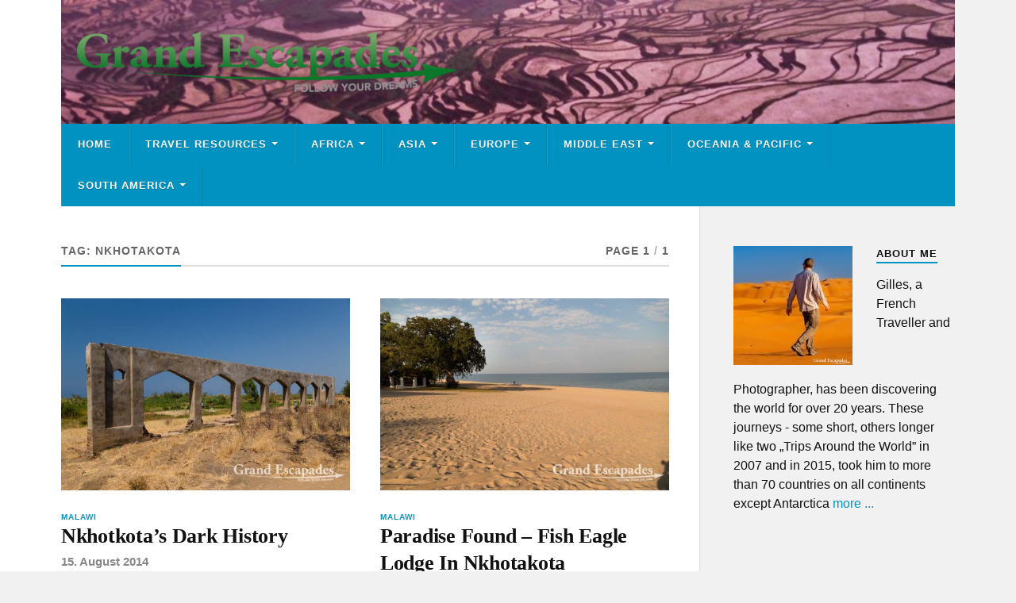

--- FILE ---
content_type: text/html; charset=UTF-8
request_url: https://grandescapades.net/tag/nkhotakota/
body_size: 9592
content:
<!DOCTYPE html>

<html class="no-js" lang="en-US">

    <head profile="http://gmpg.org/xfn/11">
        
        <meta http-equiv="Content-Type" content="text/html; charset=UTF-8" />
        <meta name="viewport" content="width=device-width, initial-scale=1.0" >
         
        <meta name='robots' content='index, follow, max-image-preview:large, max-snippet:-1, max-video-preview:-1' />
<script>document.documentElement.className = document.documentElement.className.replace("no-js","js");</script>

	<!-- This site is optimized with the Yoast SEO plugin v26.7 - https://yoast.com/wordpress/plugins/seo/ -->
	<title>Nkhotakota Archive - Grand Escapades</title>
	<link rel="canonical" href="https://grandescapades.net/tag/nkhotakota/" />
	<meta property="og:locale" content="en_US" />
	<meta property="og:type" content="article" />
	<meta property="og:title" content="Nkhotakota Archive - Grand Escapades" />
	<meta property="og:url" content="https://grandescapades.net/tag/nkhotakota/" />
	<meta property="og:site_name" content="Grand Escapades" />
	<meta name="twitter:card" content="summary_large_image" />
	<script type="application/ld+json" class="yoast-schema-graph">{"@context":"https://schema.org","@graph":[{"@type":"CollectionPage","@id":"https://grandescapades.net/tag/nkhotakota/","url":"https://grandescapades.net/tag/nkhotakota/","name":"Nkhotakota Archive - Grand Escapades","isPartOf":{"@id":"https://grandescapades.net/#website"},"primaryImageOfPage":{"@id":"https://grandescapades.net/tag/nkhotakota/#primaryimage"},"image":{"@id":"https://grandescapades.net/tag/nkhotakota/#primaryimage"},"thumbnailUrl":"https://grandescapades.net/wpcontent/uploads/2014/11/Malawi-148.jpg","breadcrumb":{"@id":"https://grandescapades.net/tag/nkhotakota/#breadcrumb"},"inLanguage":"en-US"},{"@type":"ImageObject","inLanguage":"en-US","@id":"https://grandescapades.net/tag/nkhotakota/#primaryimage","url":"https://grandescapades.net/wpcontent/uploads/2014/11/Malawi-148.jpg","contentUrl":"https://grandescapades.net/wpcontent/uploads/2014/11/Malawi-148.jpg","width":1200,"height":800},{"@type":"BreadcrumbList","@id":"https://grandescapades.net/tag/nkhotakota/#breadcrumb","itemListElement":[{"@type":"ListItem","position":1,"name":"Home","item":"https://grandescapades.net/"},{"@type":"ListItem","position":2,"name":"Nkhotakota"}]},{"@type":"WebSite","@id":"https://grandescapades.net/#website","url":"https://grandescapades.net/","name":"Grand Escapades","description":"Travel Photography &amp; Travel Experiences of Africa, South America, the Middle-East &amp; Asia","potentialAction":[{"@type":"SearchAction","target":{"@type":"EntryPoint","urlTemplate":"https://grandescapades.net/?s={search_term_string}"},"query-input":{"@type":"PropertyValueSpecification","valueRequired":true,"valueName":"search_term_string"}}],"inLanguage":"en-US"}]}</script>
	<!-- / Yoast SEO plugin. -->


<link rel="alternate" type="application/rss+xml" title="Grand Escapades &raquo; Feed" href="https://grandescapades.net/feed/" />
<link rel="alternate" type="application/rss+xml" title="Grand Escapades &raquo; Comments Feed" href="https://grandescapades.net/comments/feed/" />
<link rel="alternate" type="application/rss+xml" title="Grand Escapades &raquo; Nkhotakota Tag Feed" href="https://grandescapades.net/tag/nkhotakota/feed/" />
		<!-- This site uses the Google Analytics by MonsterInsights plugin v9.11.1 - Using Analytics tracking - https://www.monsterinsights.com/ -->
		<!-- Note: MonsterInsights is not currently configured on this site. The site owner needs to authenticate with Google Analytics in the MonsterInsights settings panel. -->
					<!-- No tracking code set -->
				<!-- / Google Analytics by MonsterInsights -->
		<style id='wp-img-auto-sizes-contain-inline-css' type='text/css'>
img:is([sizes=auto i],[sizes^="auto," i]){contain-intrinsic-size:3000px 1500px}
/*# sourceURL=wp-img-auto-sizes-contain-inline-css */
</style>
<style id='wp-emoji-styles-inline-css' type='text/css'>

	img.wp-smiley, img.emoji {
		display: inline !important;
		border: none !important;
		box-shadow: none !important;
		height: 1em !important;
		width: 1em !important;
		margin: 0 0.07em !important;
		vertical-align: -0.1em !important;
		background: none !important;
		padding: 0 !important;
	}
/*# sourceURL=wp-emoji-styles-inline-css */
</style>
<style id='wp-block-library-inline-css' type='text/css'>
:root{--wp-block-synced-color:#7a00df;--wp-block-synced-color--rgb:122,0,223;--wp-bound-block-color:var(--wp-block-synced-color);--wp-editor-canvas-background:#ddd;--wp-admin-theme-color:#007cba;--wp-admin-theme-color--rgb:0,124,186;--wp-admin-theme-color-darker-10:#006ba1;--wp-admin-theme-color-darker-10--rgb:0,107,160.5;--wp-admin-theme-color-darker-20:#005a87;--wp-admin-theme-color-darker-20--rgb:0,90,135;--wp-admin-border-width-focus:2px}@media (min-resolution:192dpi){:root{--wp-admin-border-width-focus:1.5px}}.wp-element-button{cursor:pointer}:root .has-very-light-gray-background-color{background-color:#eee}:root .has-very-dark-gray-background-color{background-color:#313131}:root .has-very-light-gray-color{color:#eee}:root .has-very-dark-gray-color{color:#313131}:root .has-vivid-green-cyan-to-vivid-cyan-blue-gradient-background{background:linear-gradient(135deg,#00d084,#0693e3)}:root .has-purple-crush-gradient-background{background:linear-gradient(135deg,#34e2e4,#4721fb 50%,#ab1dfe)}:root .has-hazy-dawn-gradient-background{background:linear-gradient(135deg,#faaca8,#dad0ec)}:root .has-subdued-olive-gradient-background{background:linear-gradient(135deg,#fafae1,#67a671)}:root .has-atomic-cream-gradient-background{background:linear-gradient(135deg,#fdd79a,#004a59)}:root .has-nightshade-gradient-background{background:linear-gradient(135deg,#330968,#31cdcf)}:root .has-midnight-gradient-background{background:linear-gradient(135deg,#020381,#2874fc)}:root{--wp--preset--font-size--normal:16px;--wp--preset--font-size--huge:42px}.has-regular-font-size{font-size:1em}.has-larger-font-size{font-size:2.625em}.has-normal-font-size{font-size:var(--wp--preset--font-size--normal)}.has-huge-font-size{font-size:var(--wp--preset--font-size--huge)}.has-text-align-center{text-align:center}.has-text-align-left{text-align:left}.has-text-align-right{text-align:right}.has-fit-text{white-space:nowrap!important}#end-resizable-editor-section{display:none}.aligncenter{clear:both}.items-justified-left{justify-content:flex-start}.items-justified-center{justify-content:center}.items-justified-right{justify-content:flex-end}.items-justified-space-between{justify-content:space-between}.screen-reader-text{border:0;clip-path:inset(50%);height:1px;margin:-1px;overflow:hidden;padding:0;position:absolute;width:1px;word-wrap:normal!important}.screen-reader-text:focus{background-color:#ddd;clip-path:none;color:#444;display:block;font-size:1em;height:auto;left:5px;line-height:normal;padding:15px 23px 14px;text-decoration:none;top:5px;width:auto;z-index:100000}html :where(.has-border-color){border-style:solid}html :where([style*=border-top-color]){border-top-style:solid}html :where([style*=border-right-color]){border-right-style:solid}html :where([style*=border-bottom-color]){border-bottom-style:solid}html :where([style*=border-left-color]){border-left-style:solid}html :where([style*=border-width]){border-style:solid}html :where([style*=border-top-width]){border-top-style:solid}html :where([style*=border-right-width]){border-right-style:solid}html :where([style*=border-bottom-width]){border-bottom-style:solid}html :where([style*=border-left-width]){border-left-style:solid}html :where(img[class*=wp-image-]){height:auto;max-width:100%}:where(figure){margin:0 0 1em}html :where(.is-position-sticky){--wp-admin--admin-bar--position-offset:var(--wp-admin--admin-bar--height,0px)}@media screen and (max-width:600px){html :where(.is-position-sticky){--wp-admin--admin-bar--position-offset:0px}}

/*# sourceURL=wp-block-library-inline-css */
</style><style id='global-styles-inline-css' type='text/css'>
:root{--wp--preset--aspect-ratio--square: 1;--wp--preset--aspect-ratio--4-3: 4/3;--wp--preset--aspect-ratio--3-4: 3/4;--wp--preset--aspect-ratio--3-2: 3/2;--wp--preset--aspect-ratio--2-3: 2/3;--wp--preset--aspect-ratio--16-9: 16/9;--wp--preset--aspect-ratio--9-16: 9/16;--wp--preset--color--black: #111;--wp--preset--color--cyan-bluish-gray: #abb8c3;--wp--preset--color--white: #fff;--wp--preset--color--pale-pink: #f78da7;--wp--preset--color--vivid-red: #cf2e2e;--wp--preset--color--luminous-vivid-orange: #ff6900;--wp--preset--color--luminous-vivid-amber: #fcb900;--wp--preset--color--light-green-cyan: #7bdcb5;--wp--preset--color--vivid-green-cyan: #00d084;--wp--preset--color--pale-cyan-blue: #8ed1fc;--wp--preset--color--vivid-cyan-blue: #0693e3;--wp--preset--color--vivid-purple: #9b51e0;--wp--preset--color--accent: #0093C2;--wp--preset--color--dark-gray: #333;--wp--preset--color--medium-gray: #555;--wp--preset--color--light-gray: #777;--wp--preset--gradient--vivid-cyan-blue-to-vivid-purple: linear-gradient(135deg,rgb(6,147,227) 0%,rgb(155,81,224) 100%);--wp--preset--gradient--light-green-cyan-to-vivid-green-cyan: linear-gradient(135deg,rgb(122,220,180) 0%,rgb(0,208,130) 100%);--wp--preset--gradient--luminous-vivid-amber-to-luminous-vivid-orange: linear-gradient(135deg,rgb(252,185,0) 0%,rgb(255,105,0) 100%);--wp--preset--gradient--luminous-vivid-orange-to-vivid-red: linear-gradient(135deg,rgb(255,105,0) 0%,rgb(207,46,46) 100%);--wp--preset--gradient--very-light-gray-to-cyan-bluish-gray: linear-gradient(135deg,rgb(238,238,238) 0%,rgb(169,184,195) 100%);--wp--preset--gradient--cool-to-warm-spectrum: linear-gradient(135deg,rgb(74,234,220) 0%,rgb(151,120,209) 20%,rgb(207,42,186) 40%,rgb(238,44,130) 60%,rgb(251,105,98) 80%,rgb(254,248,76) 100%);--wp--preset--gradient--blush-light-purple: linear-gradient(135deg,rgb(255,206,236) 0%,rgb(152,150,240) 100%);--wp--preset--gradient--blush-bordeaux: linear-gradient(135deg,rgb(254,205,165) 0%,rgb(254,45,45) 50%,rgb(107,0,62) 100%);--wp--preset--gradient--luminous-dusk: linear-gradient(135deg,rgb(255,203,112) 0%,rgb(199,81,192) 50%,rgb(65,88,208) 100%);--wp--preset--gradient--pale-ocean: linear-gradient(135deg,rgb(255,245,203) 0%,rgb(182,227,212) 50%,rgb(51,167,181) 100%);--wp--preset--gradient--electric-grass: linear-gradient(135deg,rgb(202,248,128) 0%,rgb(113,206,126) 100%);--wp--preset--gradient--midnight: linear-gradient(135deg,rgb(2,3,129) 0%,rgb(40,116,252) 100%);--wp--preset--font-size--small: 15px;--wp--preset--font-size--medium: 20px;--wp--preset--font-size--large: 24px;--wp--preset--font-size--x-large: 42px;--wp--preset--font-size--normal: 17px;--wp--preset--font-size--larger: 28px;--wp--preset--spacing--20: 0.44rem;--wp--preset--spacing--30: 0.67rem;--wp--preset--spacing--40: 1rem;--wp--preset--spacing--50: 1.5rem;--wp--preset--spacing--60: 2.25rem;--wp--preset--spacing--70: 3.38rem;--wp--preset--spacing--80: 5.06rem;--wp--preset--shadow--natural: 6px 6px 9px rgba(0, 0, 0, 0.2);--wp--preset--shadow--deep: 12px 12px 50px rgba(0, 0, 0, 0.4);--wp--preset--shadow--sharp: 6px 6px 0px rgba(0, 0, 0, 0.2);--wp--preset--shadow--outlined: 6px 6px 0px -3px rgb(255, 255, 255), 6px 6px rgb(0, 0, 0);--wp--preset--shadow--crisp: 6px 6px 0px rgb(0, 0, 0);}:where(.is-layout-flex){gap: 0.5em;}:where(.is-layout-grid){gap: 0.5em;}body .is-layout-flex{display: flex;}.is-layout-flex{flex-wrap: wrap;align-items: center;}.is-layout-flex > :is(*, div){margin: 0;}body .is-layout-grid{display: grid;}.is-layout-grid > :is(*, div){margin: 0;}:where(.wp-block-columns.is-layout-flex){gap: 2em;}:where(.wp-block-columns.is-layout-grid){gap: 2em;}:where(.wp-block-post-template.is-layout-flex){gap: 1.25em;}:where(.wp-block-post-template.is-layout-grid){gap: 1.25em;}.has-black-color{color: var(--wp--preset--color--black) !important;}.has-cyan-bluish-gray-color{color: var(--wp--preset--color--cyan-bluish-gray) !important;}.has-white-color{color: var(--wp--preset--color--white) !important;}.has-pale-pink-color{color: var(--wp--preset--color--pale-pink) !important;}.has-vivid-red-color{color: var(--wp--preset--color--vivid-red) !important;}.has-luminous-vivid-orange-color{color: var(--wp--preset--color--luminous-vivid-orange) !important;}.has-luminous-vivid-amber-color{color: var(--wp--preset--color--luminous-vivid-amber) !important;}.has-light-green-cyan-color{color: var(--wp--preset--color--light-green-cyan) !important;}.has-vivid-green-cyan-color{color: var(--wp--preset--color--vivid-green-cyan) !important;}.has-pale-cyan-blue-color{color: var(--wp--preset--color--pale-cyan-blue) !important;}.has-vivid-cyan-blue-color{color: var(--wp--preset--color--vivid-cyan-blue) !important;}.has-vivid-purple-color{color: var(--wp--preset--color--vivid-purple) !important;}.has-black-background-color{background-color: var(--wp--preset--color--black) !important;}.has-cyan-bluish-gray-background-color{background-color: var(--wp--preset--color--cyan-bluish-gray) !important;}.has-white-background-color{background-color: var(--wp--preset--color--white) !important;}.has-pale-pink-background-color{background-color: var(--wp--preset--color--pale-pink) !important;}.has-vivid-red-background-color{background-color: var(--wp--preset--color--vivid-red) !important;}.has-luminous-vivid-orange-background-color{background-color: var(--wp--preset--color--luminous-vivid-orange) !important;}.has-luminous-vivid-amber-background-color{background-color: var(--wp--preset--color--luminous-vivid-amber) !important;}.has-light-green-cyan-background-color{background-color: var(--wp--preset--color--light-green-cyan) !important;}.has-vivid-green-cyan-background-color{background-color: var(--wp--preset--color--vivid-green-cyan) !important;}.has-pale-cyan-blue-background-color{background-color: var(--wp--preset--color--pale-cyan-blue) !important;}.has-vivid-cyan-blue-background-color{background-color: var(--wp--preset--color--vivid-cyan-blue) !important;}.has-vivid-purple-background-color{background-color: var(--wp--preset--color--vivid-purple) !important;}.has-black-border-color{border-color: var(--wp--preset--color--black) !important;}.has-cyan-bluish-gray-border-color{border-color: var(--wp--preset--color--cyan-bluish-gray) !important;}.has-white-border-color{border-color: var(--wp--preset--color--white) !important;}.has-pale-pink-border-color{border-color: var(--wp--preset--color--pale-pink) !important;}.has-vivid-red-border-color{border-color: var(--wp--preset--color--vivid-red) !important;}.has-luminous-vivid-orange-border-color{border-color: var(--wp--preset--color--luminous-vivid-orange) !important;}.has-luminous-vivid-amber-border-color{border-color: var(--wp--preset--color--luminous-vivid-amber) !important;}.has-light-green-cyan-border-color{border-color: var(--wp--preset--color--light-green-cyan) !important;}.has-vivid-green-cyan-border-color{border-color: var(--wp--preset--color--vivid-green-cyan) !important;}.has-pale-cyan-blue-border-color{border-color: var(--wp--preset--color--pale-cyan-blue) !important;}.has-vivid-cyan-blue-border-color{border-color: var(--wp--preset--color--vivid-cyan-blue) !important;}.has-vivid-purple-border-color{border-color: var(--wp--preset--color--vivid-purple) !important;}.has-vivid-cyan-blue-to-vivid-purple-gradient-background{background: var(--wp--preset--gradient--vivid-cyan-blue-to-vivid-purple) !important;}.has-light-green-cyan-to-vivid-green-cyan-gradient-background{background: var(--wp--preset--gradient--light-green-cyan-to-vivid-green-cyan) !important;}.has-luminous-vivid-amber-to-luminous-vivid-orange-gradient-background{background: var(--wp--preset--gradient--luminous-vivid-amber-to-luminous-vivid-orange) !important;}.has-luminous-vivid-orange-to-vivid-red-gradient-background{background: var(--wp--preset--gradient--luminous-vivid-orange-to-vivid-red) !important;}.has-very-light-gray-to-cyan-bluish-gray-gradient-background{background: var(--wp--preset--gradient--very-light-gray-to-cyan-bluish-gray) !important;}.has-cool-to-warm-spectrum-gradient-background{background: var(--wp--preset--gradient--cool-to-warm-spectrum) !important;}.has-blush-light-purple-gradient-background{background: var(--wp--preset--gradient--blush-light-purple) !important;}.has-blush-bordeaux-gradient-background{background: var(--wp--preset--gradient--blush-bordeaux) !important;}.has-luminous-dusk-gradient-background{background: var(--wp--preset--gradient--luminous-dusk) !important;}.has-pale-ocean-gradient-background{background: var(--wp--preset--gradient--pale-ocean) !important;}.has-electric-grass-gradient-background{background: var(--wp--preset--gradient--electric-grass) !important;}.has-midnight-gradient-background{background: var(--wp--preset--gradient--midnight) !important;}.has-small-font-size{font-size: var(--wp--preset--font-size--small) !important;}.has-medium-font-size{font-size: var(--wp--preset--font-size--medium) !important;}.has-large-font-size{font-size: var(--wp--preset--font-size--large) !important;}.has-x-large-font-size{font-size: var(--wp--preset--font-size--x-large) !important;}
/*# sourceURL=global-styles-inline-css */
</style>

<style id='classic-theme-styles-inline-css' type='text/css'>
/*! This file is auto-generated */
.wp-block-button__link{color:#fff;background-color:#32373c;border-radius:9999px;box-shadow:none;text-decoration:none;padding:calc(.667em + 2px) calc(1.333em + 2px);font-size:1.125em}.wp-block-file__button{background:#32373c;color:#fff;text-decoration:none}
/*# sourceURL=/wp-includes/css/classic-themes.min.css */
</style>
<link rel='stylesheet' id='rowling_style-css' href='https://grandescapades.net/wpcontent/themes/rowling/style.css?ver=2.1.1' type='text/css' media='all' />
<link rel='stylesheet' id='child-style-css' href='https://grandescapades.net/wpcontent/themes/grandescapades/style.css?ver=1.0.0' type='text/css' media='all' />
<link rel='stylesheet' id='lightboxStyle-css' href='https://grandescapades.net/wpcontent/plugins/lightbox-plus/css/blackbox/colorbox.min.css?ver=2.7.2' type='text/css' media='screen' />
<script type="text/javascript" src="https://grandescapades.net/wp-includes/js/jquery/jquery.min.js?ver=3.7.1" id="jquery-core-js"></script>
<script type="text/javascript" src="https://grandescapades.net/wp-includes/js/jquery/jquery-migrate.min.js?ver=3.4.1" id="jquery-migrate-js"></script>
<script type="text/javascript" src="https://grandescapades.net/wpcontent/themes/rowling/assets/js/flexslider.js?ver=1" id="rowling_flexslider-js"></script>
<script type="text/javascript" src="https://grandescapades.net/wpcontent/themes/rowling/assets/js/doubletaptogo.js?ver=1" id="rowling_doubletap-js"></script>
<link rel="https://api.w.org/" href="https://grandescapades.net/wp-json/" /><link rel="alternate" title="JSON" type="application/json" href="https://grandescapades.net/wp-json/wp/v2/tags/316" /><link rel="EditURI" type="application/rsd+xml" title="RSD" href="https://grandescapades.net/xmlrpc.php?rsd" />
<meta name="generator" content="WordPress 6.9" />
<link rel="icon" href="https://grandescapades.net/wpcontent/uploads/2025/10/GE-Favicon-88x88.png" sizes="32x32" />
<link rel="icon" href="https://grandescapades.net/wpcontent/uploads/2025/10/GE-Favicon.png" sizes="192x192" />
<link rel="apple-touch-icon" href="https://grandescapades.net/wpcontent/uploads/2025/10/GE-Favicon.png" />
<meta name="msapplication-TileImage" content="https://grandescapades.net/wpcontent/uploads/2025/10/GE-Favicon.png" />
    
    </head>
    
    <body class="archive tag tag-nkhotakota tag-316 wp-custom-logo wp-theme-rowling wp-child-theme-grandescapades">

        
        <a class="skip-link button" href="#site-content">Skip to the content</a>
        
                
        <div class="search-container">
            
            <div class="section-inner">
            
                
<form method="get" class="search-form" id="search-form-696f6fea90b49" action="https://grandescapades.net/">
	<input type="search" class="search-field" placeholder="Search form" name="s" id="search-form-696f6fea90b4a" /> 
	<button type="submit" class="search-button"><div class="fa fw fa-search"></div><span class="screen-reader-text">Search</span></button>
</form>            
            </div><!-- .section-inner -->
            
        </div><!-- .search-container -->
        
        <header class="header-wrapper">
            <div class="header-wrapper-inner">
                <div class="header">
                        
                    <div class="section-inner">
                    
                            
                            <div class="blog-logo">
                                <a class="logo" href="https://grandescapades.net/" rel="home">
                                    <img src="https://grandescapades.net/wpcontent/uploads/2025/10/Grand-Escapades_gruen_2000px.png">
                                    <span class="screen-reader-text">Grand Escapades</span>
                                </a>
                            </div>
                
                                                
                        <div class="nav-toggle">
                            
                            <div class="bars">
                                <div class="bar"></div>
                                <div class="bar"></div>
                                <div class="bar"></div>
                            </div>
                            
                        </div><!-- .nav-toggle -->
                    
                    </div><!-- .section-inner -->
                    
                </div><!-- .header -->
                
                <div class="navigation">
                    
                    <div class="section-inner group">
                        
                        <ul class="primary-menu reset-list-style dropdown-menu">
                            
                            <li id="menu-item-14005" class="menu-item menu-item-type-post_type menu-item-object-page menu-item-home menu-item-14005"><a href="https://grandescapades.net/">Home</a></li>
<li id="menu-item-13993" class="menu-item menu-item-type-taxonomy menu-item-object-category menu-item-has-children menu-item-13993"><a href="https://grandescapades.net/category/travel-resources/">Travel Resources</a>
<ul class="sub-menu">
	<li id="menu-item-13994" class="menu-item menu-item-type-post_type menu-item-object-page menu-item-13994"><a href="https://grandescapades.net/about-us/">About Me</a></li>
	<li id="menu-item-13995" class="menu-item menu-item-type-post_type menu-item-object-page menu-item-has-children menu-item-13995"><a href="https://grandescapades.net/travel-budget/">Travel Budget</a>
	<ul class="sub-menu">
		<li id="menu-item-13999" class="menu-item menu-item-type-taxonomy menu-item-object-category menu-item-13999"><a href="https://grandescapades.net/category/travel-resources/travel-budget/country-budget-guide/">Country Budget Guide</a></li>
		<li id="menu-item-13998" class="menu-item menu-item-type-taxonomy menu-item-object-category menu-item-13998"><a href="https://grandescapades.net/category/travel-resources/budget-tips/">Budget Tips</a></li>
	</ul>
</li>
	<li id="menu-item-13996" class="menu-item menu-item-type-post_type menu-item-object-page menu-item-has-children menu-item-13996"><a href="https://grandescapades.net/travel-guides/">Travel Guides</a>
	<ul class="sub-menu">
		<li id="menu-item-14002" class="menu-item menu-item-type-post_type menu-item-object-page menu-item-14002"><a href="https://grandescapades.net/country-travel-guides/">Country Travel Guides</a></li>
		<li id="menu-item-14001" class="menu-item menu-item-type-taxonomy menu-item-object-category menu-item-14001"><a href="https://grandescapades.net/category/travel-resources/travel-guides/long-term-travel-guides/">Long Term Travel Guides</a></li>
	</ul>
</li>
	<li id="menu-item-13997" class="menu-item menu-item-type-post_type menu-item-object-page menu-item-has-children menu-item-13997"><a href="https://grandescapades.net/travel-photography/">Travel Photography</a>
	<ul class="sub-menu">
		<li id="menu-item-14004" class="menu-item menu-item-type-taxonomy menu-item-object-category menu-item-14004"><a href="https://grandescapades.net/category/travel-resources/travel-photography/photo-galleries/">Photo Galleries</a></li>
		<li id="menu-item-14003" class="menu-item menu-item-type-taxonomy menu-item-object-category menu-item-14003"><a href="https://grandescapades.net/category/travel-resources/travel-photography/about-travel-photography/">About Travel Photography</a></li>
	</ul>
</li>
</ul>
</li>
<li id="menu-item-5484" class="menu-item menu-item-type-taxonomy menu-item-object-category menu-item-has-children menu-item-5484"><a href="https://grandescapades.net/category/africa/">Africa</a>
<ul class="sub-menu">
	<li id="menu-item-13988" class="menu-item menu-item-type-taxonomy menu-item-object-category menu-item-13988"><a href="https://grandescapades.net/category/travel-resources/">Travel Resources</a></li>
	<li id="menu-item-5492" class="menu-item menu-item-type-taxonomy menu-item-object-category menu-item-5492"><a href="https://grandescapades.net/category/africa/egypt/">Egypt</a></li>
	<li id="menu-item-5493" class="menu-item menu-item-type-taxonomy menu-item-object-category menu-item-5493"><a href="https://grandescapades.net/category/africa/ethiopia/">Ethiopia</a></li>
	<li id="menu-item-5494" class="menu-item menu-item-type-taxonomy menu-item-object-category menu-item-5494"><a href="https://grandescapades.net/category/africa/malawi/">Malawi</a></li>
	<li id="menu-item-5495" class="menu-item menu-item-type-taxonomy menu-item-object-category menu-item-5495"><a href="https://grandescapades.net/category/africa/mali/">Mali</a></li>
	<li id="menu-item-12625" class="menu-item menu-item-type-taxonomy menu-item-object-category menu-item-12625"><a href="https://grandescapades.net/category/africa/morocco/">Morocco</a></li>
	<li id="menu-item-5496" class="menu-item menu-item-type-taxonomy menu-item-object-category menu-item-5496"><a href="https://grandescapades.net/category/africa/mozambique/">Mozambique</a></li>
	<li id="menu-item-10889" class="menu-item menu-item-type-taxonomy menu-item-object-category menu-item-10889"><a href="https://grandescapades.net/category/africa/rwanda/">Rwanda</a></li>
	<li id="menu-item-5518" class="menu-item menu-item-type-taxonomy menu-item-object-category menu-item-5518"><a href="https://grandescapades.net/category/africa/senegal/">Senegal</a></li>
	<li id="menu-item-5519" class="menu-item menu-item-type-taxonomy menu-item-object-category menu-item-5519"><a href="https://grandescapades.net/category/africa/tanzania/">Tanzania</a></li>
	<li id="menu-item-5520" class="menu-item menu-item-type-taxonomy menu-item-object-category menu-item-5520"><a href="https://grandescapades.net/category/africa/uganda/">Uganda</a></li>
	<li id="menu-item-5521" class="menu-item menu-item-type-taxonomy menu-item-object-category menu-item-5521"><a href="https://grandescapades.net/category/africa/zimbabwe/">Zimbabwe</a></li>
</ul>
</li>
<li id="menu-item-5485" class="menu-item menu-item-type-taxonomy menu-item-object-category menu-item-has-children menu-item-5485"><a href="https://grandescapades.net/category/asia/">Asia</a>
<ul class="sub-menu">
	<li id="menu-item-5497" class="menu-item menu-item-type-taxonomy menu-item-object-category menu-item-5497"><a href="https://grandescapades.net/category/asia/cambodia/">Cambodia</a></li>
	<li id="menu-item-5498" class="menu-item menu-item-type-taxonomy menu-item-object-category menu-item-5498"><a href="https://grandescapades.net/category/asia/china/">China</a></li>
	<li id="menu-item-5499" class="menu-item menu-item-type-taxonomy menu-item-object-category menu-item-5499"><a href="https://grandescapades.net/category/asia/hong-kong/">Hong Kong</a></li>
	<li id="menu-item-5500" class="menu-item menu-item-type-taxonomy menu-item-object-category menu-item-5500"><a href="https://grandescapades.net/category/asia/india/">India</a></li>
	<li id="menu-item-12387" class="menu-item menu-item-type-taxonomy menu-item-object-category menu-item-12387"><a href="https://grandescapades.net/category/asia/indonesia/">Indonesia</a></li>
	<li id="menu-item-5501" class="menu-item menu-item-type-taxonomy menu-item-object-category menu-item-5501"><a href="https://grandescapades.net/category/asia/ladakh/">Ladakh</a></li>
	<li id="menu-item-5502" class="menu-item menu-item-type-taxonomy menu-item-object-category menu-item-5502"><a href="https://grandescapades.net/category/asia/laos/">Laos</a></li>
	<li id="menu-item-5503" class="menu-item menu-item-type-taxonomy menu-item-object-category menu-item-5503"><a href="https://grandescapades.net/category/asia/myanmar/">Myanmar</a></li>
	<li id="menu-item-9436" class="menu-item menu-item-type-taxonomy menu-item-object-category menu-item-9436"><a href="https://grandescapades.net/category/asia/sri-lanka/">Sri Lanka</a></li>
	<li id="menu-item-5522" class="menu-item menu-item-type-taxonomy menu-item-object-category menu-item-5522"><a href="https://grandescapades.net/category/asia/thailand/">Thailand</a></li>
	<li id="menu-item-5523" class="menu-item menu-item-type-taxonomy menu-item-object-category menu-item-5523"><a href="https://grandescapades.net/category/asia/vietnam/">Vietnam</a></li>
</ul>
</li>
<li id="menu-item-5488" class="menu-item menu-item-type-taxonomy menu-item-object-category menu-item-has-children menu-item-5488"><a href="https://grandescapades.net/category/europe/">Europe</a>
<ul class="sub-menu">
	<li id="menu-item-10684" class="menu-item menu-item-type-taxonomy menu-item-object-category menu-item-10684"><a href="https://grandescapades.net/category/europe/balearic-islands/">Balearic Islands</a></li>
	<li id="menu-item-5505" class="menu-item menu-item-type-taxonomy menu-item-object-category menu-item-5505"><a href="https://grandescapades.net/category/europe/bulgaria/">Bulgaria</a></li>
	<li id="menu-item-10733" class="menu-item menu-item-type-taxonomy menu-item-object-category menu-item-10733"><a href="https://grandescapades.net/category/europe/crete/">Crete</a></li>
	<li id="menu-item-12209" class="menu-item menu-item-type-taxonomy menu-item-object-category menu-item-12209"><a href="https://grandescapades.net/category/europe/italy/">Italy</a></li>
	<li id="menu-item-11984" class="menu-item menu-item-type-taxonomy menu-item-object-category menu-item-11984"><a href="https://grandescapades.net/category/europe/norway/">Norway</a></li>
	<li id="menu-item-12011" class="menu-item menu-item-type-taxonomy menu-item-object-category menu-item-12011"><a href="https://grandescapades.net/category/europe/poland/">Poland</a></li>
	<li id="menu-item-12438" class="menu-item menu-item-type-taxonomy menu-item-object-category menu-item-12438"><a href="https://grandescapades.net/category/europe/scotland/">Scotland</a></li>
	<li id="menu-item-12141" class="menu-item menu-item-type-taxonomy menu-item-object-category menu-item-12141"><a href="https://grandescapades.net/category/europe/spain/">Spain</a></li>
</ul>
</li>
<li id="menu-item-5486" class="menu-item menu-item-type-taxonomy menu-item-object-category menu-item-has-children menu-item-5486"><a href="https://grandescapades.net/category/middle-east/">Middle East</a>
<ul class="sub-menu">
	<li id="menu-item-13652" class="menu-item menu-item-type-taxonomy menu-item-object-category menu-item-13652"><a href="https://grandescapades.net/category/middle-east/jordan/">Jordan</a></li>
	<li id="menu-item-5506" class="menu-item menu-item-type-taxonomy menu-item-object-category menu-item-5506"><a href="https://grandescapades.net/category/middle-east/iran/">Iran</a></li>
	<li id="menu-item-5507" class="menu-item menu-item-type-taxonomy menu-item-object-category menu-item-5507"><a href="https://grandescapades.net/category/middle-east/oman/">Oman</a></li>
	<li id="menu-item-5524" class="menu-item menu-item-type-taxonomy menu-item-object-category menu-item-5524"><a href="https://grandescapades.net/category/middle-east/turkey/">Turkey</a></li>
</ul>
</li>
<li id="menu-item-5487" class="menu-item menu-item-type-taxonomy menu-item-object-category menu-item-has-children menu-item-5487"><a href="https://grandescapades.net/category/oceania-pacific/">Oceania &#038; Pacific</a>
<ul class="sub-menu">
	<li id="menu-item-5525" class="menu-item menu-item-type-taxonomy menu-item-object-category menu-item-5525"><a href="https://grandescapades.net/category/oceania-pacific/cook-island/">Cook Island</a></li>
	<li id="menu-item-5526" class="menu-item menu-item-type-taxonomy menu-item-object-category menu-item-5526"><a href="https://grandescapades.net/category/oceania-pacific/easter-island/">Easter Island</a></li>
	<li id="menu-item-5527" class="menu-item menu-item-type-taxonomy menu-item-object-category menu-item-5527"><a href="https://grandescapades.net/category/oceania-pacific/french-polynesia/">French Polynesia</a></li>
	<li id="menu-item-5528" class="menu-item menu-item-type-taxonomy menu-item-object-category menu-item-5528"><a href="https://grandescapades.net/category/oceania-pacific/new-zealand/">New Zealand</a></li>
</ul>
</li>
<li id="menu-item-5483" class="menu-item menu-item-type-taxonomy menu-item-object-category menu-item-has-children menu-item-5483"><a href="https://grandescapades.net/category/south-america/">South America</a>
<ul class="sub-menu">
	<li id="menu-item-5508" class="menu-item menu-item-type-taxonomy menu-item-object-category menu-item-5508"><a href="https://grandescapades.net/category/south-america/argentina/">Argentina</a></li>
	<li id="menu-item-5509" class="menu-item menu-item-type-taxonomy menu-item-object-category menu-item-5509"><a href="https://grandescapades.net/category/south-america/bolivia/">Bolivia</a></li>
	<li id="menu-item-5510" class="menu-item menu-item-type-taxonomy menu-item-object-category menu-item-5510"><a href="https://grandescapades.net/category/south-america/brazil/">Brazil</a></li>
	<li id="menu-item-5511" class="menu-item menu-item-type-taxonomy menu-item-object-category menu-item-5511"><a href="https://grandescapades.net/category/south-america/chile/">Chile</a></li>
	<li id="menu-item-5512" class="menu-item menu-item-type-taxonomy menu-item-object-category menu-item-5512"><a href="https://grandescapades.net/category/south-america/colombia/">Colombia</a></li>
	<li id="menu-item-13894" class="menu-item menu-item-type-taxonomy menu-item-object-category menu-item-13894"><a href="https://grandescapades.net/category/south-america/costa-rica/">Costa Rica</a></li>
	<li id="menu-item-5513" class="menu-item menu-item-type-taxonomy menu-item-object-category menu-item-5513"><a href="https://grandescapades.net/category/south-america/cuba/">Cuba</a></li>
	<li id="menu-item-5514" class="menu-item menu-item-type-taxonomy menu-item-object-category menu-item-5514"><a href="https://grandescapades.net/category/south-america/panama/">Panama</a></li>
	<li id="menu-item-5515" class="menu-item menu-item-type-taxonomy menu-item-object-category menu-item-5515"><a href="https://grandescapades.net/category/south-america/peru/">Peru</a></li>
	<li id="menu-item-5516" class="menu-item menu-item-type-taxonomy menu-item-object-category menu-item-5516"><a href="https://grandescapades.net/category/south-america/uruguay/">Uruguay</a></li>
	<li id="menu-item-5517" class="menu-item menu-item-type-taxonomy menu-item-object-category menu-item-5517"><a href="https://grandescapades.net/category/south-america/venezuela/">Venezuela</a></li>
</ul>
</li>
                                                                
                        </ul>
                        
                    </div><!-- .section-inner -->
                    
                </div><!-- .navigation -->
                    
                <ul class="mobile-menu reset-list-style">
                    
                    <li class="menu-item menu-item-type-post_type menu-item-object-page menu-item-home menu-item-14005"><a href="https://grandescapades.net/">Home</a></li>
<li class="menu-item menu-item-type-taxonomy menu-item-object-category menu-item-has-children menu-item-13993"><a href="https://grandescapades.net/category/travel-resources/">Travel Resources</a>
<ul class="sub-menu">
	<li class="menu-item menu-item-type-post_type menu-item-object-page menu-item-13994"><a href="https://grandescapades.net/about-us/">About Me</a></li>
	<li class="menu-item menu-item-type-post_type menu-item-object-page menu-item-has-children menu-item-13995"><a href="https://grandescapades.net/travel-budget/">Travel Budget</a>
	<ul class="sub-menu">
		<li class="menu-item menu-item-type-taxonomy menu-item-object-category menu-item-13999"><a href="https://grandescapades.net/category/travel-resources/travel-budget/country-budget-guide/">Country Budget Guide</a></li>
		<li class="menu-item menu-item-type-taxonomy menu-item-object-category menu-item-13998"><a href="https://grandescapades.net/category/travel-resources/budget-tips/">Budget Tips</a></li>
	</ul>
</li>
	<li class="menu-item menu-item-type-post_type menu-item-object-page menu-item-has-children menu-item-13996"><a href="https://grandescapades.net/travel-guides/">Travel Guides</a>
	<ul class="sub-menu">
		<li class="menu-item menu-item-type-post_type menu-item-object-page menu-item-14002"><a href="https://grandescapades.net/country-travel-guides/">Country Travel Guides</a></li>
		<li class="menu-item menu-item-type-taxonomy menu-item-object-category menu-item-14001"><a href="https://grandescapades.net/category/travel-resources/travel-guides/long-term-travel-guides/">Long Term Travel Guides</a></li>
	</ul>
</li>
	<li class="menu-item menu-item-type-post_type menu-item-object-page menu-item-has-children menu-item-13997"><a href="https://grandescapades.net/travel-photography/">Travel Photography</a>
	<ul class="sub-menu">
		<li class="menu-item menu-item-type-taxonomy menu-item-object-category menu-item-14004"><a href="https://grandescapades.net/category/travel-resources/travel-photography/photo-galleries/">Photo Galleries</a></li>
		<li class="menu-item menu-item-type-taxonomy menu-item-object-category menu-item-14003"><a href="https://grandescapades.net/category/travel-resources/travel-photography/about-travel-photography/">About Travel Photography</a></li>
	</ul>
</li>
</ul>
</li>
<li class="menu-item menu-item-type-taxonomy menu-item-object-category menu-item-has-children menu-item-5484"><a href="https://grandescapades.net/category/africa/">Africa</a>
<ul class="sub-menu">
	<li class="menu-item menu-item-type-taxonomy menu-item-object-category menu-item-13988"><a href="https://grandescapades.net/category/travel-resources/">Travel Resources</a></li>
	<li class="menu-item menu-item-type-taxonomy menu-item-object-category menu-item-5492"><a href="https://grandescapades.net/category/africa/egypt/">Egypt</a></li>
	<li class="menu-item menu-item-type-taxonomy menu-item-object-category menu-item-5493"><a href="https://grandescapades.net/category/africa/ethiopia/">Ethiopia</a></li>
	<li class="menu-item menu-item-type-taxonomy menu-item-object-category menu-item-5494"><a href="https://grandescapades.net/category/africa/malawi/">Malawi</a></li>
	<li class="menu-item menu-item-type-taxonomy menu-item-object-category menu-item-5495"><a href="https://grandescapades.net/category/africa/mali/">Mali</a></li>
	<li class="menu-item menu-item-type-taxonomy menu-item-object-category menu-item-12625"><a href="https://grandescapades.net/category/africa/morocco/">Morocco</a></li>
	<li class="menu-item menu-item-type-taxonomy menu-item-object-category menu-item-5496"><a href="https://grandescapades.net/category/africa/mozambique/">Mozambique</a></li>
	<li class="menu-item menu-item-type-taxonomy menu-item-object-category menu-item-10889"><a href="https://grandescapades.net/category/africa/rwanda/">Rwanda</a></li>
	<li class="menu-item menu-item-type-taxonomy menu-item-object-category menu-item-5518"><a href="https://grandescapades.net/category/africa/senegal/">Senegal</a></li>
	<li class="menu-item menu-item-type-taxonomy menu-item-object-category menu-item-5519"><a href="https://grandescapades.net/category/africa/tanzania/">Tanzania</a></li>
	<li class="menu-item menu-item-type-taxonomy menu-item-object-category menu-item-5520"><a href="https://grandescapades.net/category/africa/uganda/">Uganda</a></li>
	<li class="menu-item menu-item-type-taxonomy menu-item-object-category menu-item-5521"><a href="https://grandescapades.net/category/africa/zimbabwe/">Zimbabwe</a></li>
</ul>
</li>
<li class="menu-item menu-item-type-taxonomy menu-item-object-category menu-item-has-children menu-item-5485"><a href="https://grandescapades.net/category/asia/">Asia</a>
<ul class="sub-menu">
	<li class="menu-item menu-item-type-taxonomy menu-item-object-category menu-item-5497"><a href="https://grandescapades.net/category/asia/cambodia/">Cambodia</a></li>
	<li class="menu-item menu-item-type-taxonomy menu-item-object-category menu-item-5498"><a href="https://grandescapades.net/category/asia/china/">China</a></li>
	<li class="menu-item menu-item-type-taxonomy menu-item-object-category menu-item-5499"><a href="https://grandescapades.net/category/asia/hong-kong/">Hong Kong</a></li>
	<li class="menu-item menu-item-type-taxonomy menu-item-object-category menu-item-5500"><a href="https://grandescapades.net/category/asia/india/">India</a></li>
	<li class="menu-item menu-item-type-taxonomy menu-item-object-category menu-item-12387"><a href="https://grandescapades.net/category/asia/indonesia/">Indonesia</a></li>
	<li class="menu-item menu-item-type-taxonomy menu-item-object-category menu-item-5501"><a href="https://grandescapades.net/category/asia/ladakh/">Ladakh</a></li>
	<li class="menu-item menu-item-type-taxonomy menu-item-object-category menu-item-5502"><a href="https://grandescapades.net/category/asia/laos/">Laos</a></li>
	<li class="menu-item menu-item-type-taxonomy menu-item-object-category menu-item-5503"><a href="https://grandescapades.net/category/asia/myanmar/">Myanmar</a></li>
	<li class="menu-item menu-item-type-taxonomy menu-item-object-category menu-item-9436"><a href="https://grandescapades.net/category/asia/sri-lanka/">Sri Lanka</a></li>
	<li class="menu-item menu-item-type-taxonomy menu-item-object-category menu-item-5522"><a href="https://grandescapades.net/category/asia/thailand/">Thailand</a></li>
	<li class="menu-item menu-item-type-taxonomy menu-item-object-category menu-item-5523"><a href="https://grandescapades.net/category/asia/vietnam/">Vietnam</a></li>
</ul>
</li>
<li class="menu-item menu-item-type-taxonomy menu-item-object-category menu-item-has-children menu-item-5488"><a href="https://grandescapades.net/category/europe/">Europe</a>
<ul class="sub-menu">
	<li class="menu-item menu-item-type-taxonomy menu-item-object-category menu-item-10684"><a href="https://grandescapades.net/category/europe/balearic-islands/">Balearic Islands</a></li>
	<li class="menu-item menu-item-type-taxonomy menu-item-object-category menu-item-5505"><a href="https://grandescapades.net/category/europe/bulgaria/">Bulgaria</a></li>
	<li class="menu-item menu-item-type-taxonomy menu-item-object-category menu-item-10733"><a href="https://grandescapades.net/category/europe/crete/">Crete</a></li>
	<li class="menu-item menu-item-type-taxonomy menu-item-object-category menu-item-12209"><a href="https://grandescapades.net/category/europe/italy/">Italy</a></li>
	<li class="menu-item menu-item-type-taxonomy menu-item-object-category menu-item-11984"><a href="https://grandescapades.net/category/europe/norway/">Norway</a></li>
	<li class="menu-item menu-item-type-taxonomy menu-item-object-category menu-item-12011"><a href="https://grandescapades.net/category/europe/poland/">Poland</a></li>
	<li class="menu-item menu-item-type-taxonomy menu-item-object-category menu-item-12438"><a href="https://grandescapades.net/category/europe/scotland/">Scotland</a></li>
	<li class="menu-item menu-item-type-taxonomy menu-item-object-category menu-item-12141"><a href="https://grandescapades.net/category/europe/spain/">Spain</a></li>
</ul>
</li>
<li class="menu-item menu-item-type-taxonomy menu-item-object-category menu-item-has-children menu-item-5486"><a href="https://grandescapades.net/category/middle-east/">Middle East</a>
<ul class="sub-menu">
	<li class="menu-item menu-item-type-taxonomy menu-item-object-category menu-item-13652"><a href="https://grandescapades.net/category/middle-east/jordan/">Jordan</a></li>
	<li class="menu-item menu-item-type-taxonomy menu-item-object-category menu-item-5506"><a href="https://grandescapades.net/category/middle-east/iran/">Iran</a></li>
	<li class="menu-item menu-item-type-taxonomy menu-item-object-category menu-item-5507"><a href="https://grandescapades.net/category/middle-east/oman/">Oman</a></li>
	<li class="menu-item menu-item-type-taxonomy menu-item-object-category menu-item-5524"><a href="https://grandescapades.net/category/middle-east/turkey/">Turkey</a></li>
</ul>
</li>
<li class="menu-item menu-item-type-taxonomy menu-item-object-category menu-item-has-children menu-item-5487"><a href="https://grandescapades.net/category/oceania-pacific/">Oceania &#038; Pacific</a>
<ul class="sub-menu">
	<li class="menu-item menu-item-type-taxonomy menu-item-object-category menu-item-5525"><a href="https://grandescapades.net/category/oceania-pacific/cook-island/">Cook Island</a></li>
	<li class="menu-item menu-item-type-taxonomy menu-item-object-category menu-item-5526"><a href="https://grandescapades.net/category/oceania-pacific/easter-island/">Easter Island</a></li>
	<li class="menu-item menu-item-type-taxonomy menu-item-object-category menu-item-5527"><a href="https://grandescapades.net/category/oceania-pacific/french-polynesia/">French Polynesia</a></li>
	<li class="menu-item menu-item-type-taxonomy menu-item-object-category menu-item-5528"><a href="https://grandescapades.net/category/oceania-pacific/new-zealand/">New Zealand</a></li>
</ul>
</li>
<li class="menu-item menu-item-type-taxonomy menu-item-object-category menu-item-has-children menu-item-5483"><a href="https://grandescapades.net/category/south-america/">South America</a>
<ul class="sub-menu">
	<li class="menu-item menu-item-type-taxonomy menu-item-object-category menu-item-5508"><a href="https://grandescapades.net/category/south-america/argentina/">Argentina</a></li>
	<li class="menu-item menu-item-type-taxonomy menu-item-object-category menu-item-5509"><a href="https://grandescapades.net/category/south-america/bolivia/">Bolivia</a></li>
	<li class="menu-item menu-item-type-taxonomy menu-item-object-category menu-item-5510"><a href="https://grandescapades.net/category/south-america/brazil/">Brazil</a></li>
	<li class="menu-item menu-item-type-taxonomy menu-item-object-category menu-item-5511"><a href="https://grandescapades.net/category/south-america/chile/">Chile</a></li>
	<li class="menu-item menu-item-type-taxonomy menu-item-object-category menu-item-5512"><a href="https://grandescapades.net/category/south-america/colombia/">Colombia</a></li>
	<li class="menu-item menu-item-type-taxonomy menu-item-object-category menu-item-13894"><a href="https://grandescapades.net/category/south-america/costa-rica/">Costa Rica</a></li>
	<li class="menu-item menu-item-type-taxonomy menu-item-object-category menu-item-5513"><a href="https://grandescapades.net/category/south-america/cuba/">Cuba</a></li>
	<li class="menu-item menu-item-type-taxonomy menu-item-object-category menu-item-5514"><a href="https://grandescapades.net/category/south-america/panama/">Panama</a></li>
	<li class="menu-item menu-item-type-taxonomy menu-item-object-category menu-item-5515"><a href="https://grandescapades.net/category/south-america/peru/">Peru</a></li>
	<li class="menu-item menu-item-type-taxonomy menu-item-object-category menu-item-5516"><a href="https://grandescapades.net/category/south-america/uruguay/">Uruguay</a></li>
	<li class="menu-item menu-item-type-taxonomy menu-item-object-category menu-item-5517"><a href="https://grandescapades.net/category/south-america/venezuela/">Venezuela</a></li>
</ul>
</li>
                    
                </ul><!-- .mobile-menu -->
            </div>        
        </header><!-- .header-wrapper -->

        <main id="site-content">
<div class="wrapper section-inner group">
			
	<div class="content">

				
			<div class="archive-header">

				<div class="group archive-header-inner">

											<h1 class="archive-title">Tag: <span>Nkhotakota</span></h1>
										
											<p class="archive-subtitle">Page 1<span class="sep">/</span>1</p>
					
				</div><!-- .group -->

								
			</div><!-- .archive-header -->
						
																									                    
				
			<div class="posts" id="posts">
					
				<article id="post-2893" class="post post-2893 type-post status-publish format-standard has-post-thumbnail hentry category-malawi tag-lake-malawi tag-nkhotakota tag-slave-trade">

	
		
		<figure class="post-image">
			
			
							<a href="https://grandescapades.net/nkhotkotas-dark-history/"><img width="300" height="200" src="https://grandescapades.net/wpcontent/uploads/2014/11/Malawi-148.jpg" class="attachment-post-image-thumb size-post-image-thumb wp-post-image" alt="" decoding="async" fetchpriority="high" srcset="https://grandescapades.net/wpcontent/uploads/2014/11/Malawi-148.jpg 1200w, https://grandescapades.net/wpcontent/uploads/2014/11/Malawi-148-500x333.jpg 500w, https://grandescapades.net/wpcontent/uploads/2014/11/Malawi-148-1024x682.jpg 1024w" sizes="(max-width: 300px) 100vw, 300px" /></a>
						
		</figure><!-- .post-image -->
			
		
	<header class="post-header">
							
					<p class="post-categories"><a href="https://grandescapades.net/category/africa/malawi/" rel="category tag">Malawi</a></p>
				
				    <h2 class="post-title"><a href="https://grandescapades.net/nkhotkotas-dark-history/">Nkhotkota’s Dark History</a></h2>
				
		<p class="post-meta">
			<a href="https://grandescapades.net/nkhotkotas-dark-history/">15. August 2014</a> 
					</p>
		
	</header><!-- .post-header -->
						
</article><!-- .post --><article id="post-2891" class="post post-2891 type-post status-publish format-standard has-post-thumbnail hentry category-malawi tag-fish-eagle-lodge tag-lake-malawi tag-malawi tag-nkhotakota">

	
		
		<figure class="post-image">
			
			
							<a href="https://grandescapades.net/paradise-found-fish-eagle-lodge-in-nkhotakota/"><img width="300" height="200" src="https://grandescapades.net/wpcontent/uploads/2014/11/Malawi-139.jpg" class="attachment-post-image-thumb size-post-image-thumb wp-post-image" alt="" decoding="async" srcset="https://grandescapades.net/wpcontent/uploads/2014/11/Malawi-139.jpg 1200w, https://grandescapades.net/wpcontent/uploads/2014/11/Malawi-139-500x333.jpg 500w, https://grandescapades.net/wpcontent/uploads/2014/11/Malawi-139-1024x682.jpg 1024w" sizes="(max-width: 300px) 100vw, 300px" /></a>
						
		</figure><!-- .post-image -->
			
		
	<header class="post-header">
							
					<p class="post-categories"><a href="https://grandescapades.net/category/africa/malawi/" rel="category tag">Malawi</a></p>
				
				    <h2 class="post-title"><a href="https://grandescapades.net/paradise-found-fish-eagle-lodge-in-nkhotakota/">Paradise Found &#8211; Fish Eagle Lodge In Nkhotakota</a></h2>
				
		<p class="post-meta">
			<a href="https://grandescapades.net/paradise-found-fish-eagle-lodge-in-nkhotakota/">14. August 2014</a> 
					</p>
		
	</header><!-- .post-header -->
						
</article><!-- .post -->	        	                    			
			</div><!-- .posts -->
		
					
	</div><!-- .content -->
	
	<div class="sidebar">

	<div id="widget_sp_image-2" class="widget widget_sp_image"><div class="widget-content"><h3 class="widget-title">About Me</h3><a href="https://grandescapades.net/category/who-are-we/" target="_self" class="widget_sp_image-image-link" title="About Me"><img width="150" height="150" alt="About Me" class="attachment-thumbnail alignleft" style="max-width: 100%;" srcset="https://grandescapades.net/wpcontent/uploads/2022/06/Gilles-201-150x150.jpg 150w, https://grandescapades.net/wpcontent/uploads/2022/06/Gilles-201-500x500.jpg 500w, https://grandescapades.net/wpcontent/uploads/2022/06/Gilles-201-1021x1024.jpg 1021w, https://grandescapades.net/wpcontent/uploads/2022/06/Gilles-201-768x770.jpg 768w, https://grandescapades.net/wpcontent/uploads/2022/06/Gilles-201.jpg 1197w" sizes="(max-width: 150px) 100vw, 150px" src="https://grandescapades.net/wpcontent/uploads/2022/06/Gilles-201-150x150.jpg" /></a><div class="widget_sp_image-description" ><p>Gilles, a French Traveller and Photographer, has been discovering the world for over 20 years. These journeys - some short, others longer like two „Trips Around the World” in 2007 and in 2015, took him to more than 70 countries on all continents except Antarctica  <a title="more ..." href="https://grandescapades.net/about-us/">more ...</a></p>
</div></div></div>
</div>	
</div><!-- .wrapper.section-inner -->
	              	        
		</main><!-- #site-content -->

		<footer class="credits">
					
			<div class="section-inner">
				
				<a href="#" class="to-the-top">
					<div class="fa fw fa-angle-up"></div>
					<span class="screen-reader-text">To the top</span>
				</a>
				
				<p class="copyright">&copy; 2026 <a href="https://grandescapades.net/" rel="home">Grand Escapades</a></p>
				
				<p class="attribution">Theme by <a href="https://www.andersnoren.se">Anders Nor&eacute;n</a></p>
				
			</div><!-- .section-inner -->
			
		</footer><!-- .credits -->

		<script type="speculationrules">
{"prefetch":[{"source":"document","where":{"and":[{"href_matches":"/*"},{"not":{"href_matches":["/wp-*.php","/wp-admin/*","/wpcontent/uploads/*","/wpcontent/*","/wpcontent/plugins/*","/wpcontent/themes/grandescapades/*","/wpcontent/themes/rowling/*","/*\\?(.+)"]}},{"not":{"selector_matches":"a[rel~=\"nofollow\"]"}},{"not":{"selector_matches":".no-prefetch, .no-prefetch a"}}]},"eagerness":"conservative"}]}
</script>
<!-- Lightbox Plus Colorbox v2.7.2/1.5.9 - 2013.01.24 - Message: 1-->
<script type="text/javascript">
jQuery(document).ready(function($){
  $("a[rel*=lightbox]").colorbox({speed:0,width:false,height:false,innerWidth:"80%",innerHeight:"80%",initialWidth:false,initialHeight:false,maxWidth:false,maxHeight:false,opacity:0.5,preloading:false,current:" {current}  {total}",previous:"",next:"",close:"",overlayClose:false,loop:false,scrolling:false,escKey:false,arrowKey:false,top:false,right:false,bottom:false,left:false,fixed:true});
  $(".lbp_secondary").colorbox({speed:300,innerWidth:"50%",innerHeight:"50%",initialWidth:"30%",initialHeight:"40%",maxWidth:"90%",maxHeight:"90%",opacity:0.8,iframe:true});
});
</script>
<script type="text/javascript" src="https://grandescapades.net/wpcontent/themes/rowling/assets/js/global.js?ver=2.1.1" id="rowling_global-js"></script>
<script type="text/javascript" src="https://grandescapades.net/wpcontent/plugins/lightbox-plus/js/jquery.colorbox.1.5.9-min.js?ver=1.5.9" id="jquery-colorbox-js"></script>
<script id="wp-emoji-settings" type="application/json">
{"baseUrl":"https://s.w.org/images/core/emoji/17.0.2/72x72/","ext":".png","svgUrl":"https://s.w.org/images/core/emoji/17.0.2/svg/","svgExt":".svg","source":{"concatemoji":"https://grandescapades.net/wp-includes/js/wp-emoji-release.min.js?ver=6.9"}}
</script>
<script type="module">
/* <![CDATA[ */
/*! This file is auto-generated */
const a=JSON.parse(document.getElementById("wp-emoji-settings").textContent),o=(window._wpemojiSettings=a,"wpEmojiSettingsSupports"),s=["flag","emoji"];function i(e){try{var t={supportTests:e,timestamp:(new Date).valueOf()};sessionStorage.setItem(o,JSON.stringify(t))}catch(e){}}function c(e,t,n){e.clearRect(0,0,e.canvas.width,e.canvas.height),e.fillText(t,0,0);t=new Uint32Array(e.getImageData(0,0,e.canvas.width,e.canvas.height).data);e.clearRect(0,0,e.canvas.width,e.canvas.height),e.fillText(n,0,0);const a=new Uint32Array(e.getImageData(0,0,e.canvas.width,e.canvas.height).data);return t.every((e,t)=>e===a[t])}function p(e,t){e.clearRect(0,0,e.canvas.width,e.canvas.height),e.fillText(t,0,0);var n=e.getImageData(16,16,1,1);for(let e=0;e<n.data.length;e++)if(0!==n.data[e])return!1;return!0}function u(e,t,n,a){switch(t){case"flag":return n(e,"\ud83c\udff3\ufe0f\u200d\u26a7\ufe0f","\ud83c\udff3\ufe0f\u200b\u26a7\ufe0f")?!1:!n(e,"\ud83c\udde8\ud83c\uddf6","\ud83c\udde8\u200b\ud83c\uddf6")&&!n(e,"\ud83c\udff4\udb40\udc67\udb40\udc62\udb40\udc65\udb40\udc6e\udb40\udc67\udb40\udc7f","\ud83c\udff4\u200b\udb40\udc67\u200b\udb40\udc62\u200b\udb40\udc65\u200b\udb40\udc6e\u200b\udb40\udc67\u200b\udb40\udc7f");case"emoji":return!a(e,"\ud83e\u1fac8")}return!1}function f(e,t,n,a){let r;const o=(r="undefined"!=typeof WorkerGlobalScope&&self instanceof WorkerGlobalScope?new OffscreenCanvas(300,150):document.createElement("canvas")).getContext("2d",{willReadFrequently:!0}),s=(o.textBaseline="top",o.font="600 32px Arial",{});return e.forEach(e=>{s[e]=t(o,e,n,a)}),s}function r(e){var t=document.createElement("script");t.src=e,t.defer=!0,document.head.appendChild(t)}a.supports={everything:!0,everythingExceptFlag:!0},new Promise(t=>{let n=function(){try{var e=JSON.parse(sessionStorage.getItem(o));if("object"==typeof e&&"number"==typeof e.timestamp&&(new Date).valueOf()<e.timestamp+604800&&"object"==typeof e.supportTests)return e.supportTests}catch(e){}return null}();if(!n){if("undefined"!=typeof Worker&&"undefined"!=typeof OffscreenCanvas&&"undefined"!=typeof URL&&URL.createObjectURL&&"undefined"!=typeof Blob)try{var e="postMessage("+f.toString()+"("+[JSON.stringify(s),u.toString(),c.toString(),p.toString()].join(",")+"));",a=new Blob([e],{type:"text/javascript"});const r=new Worker(URL.createObjectURL(a),{name:"wpTestEmojiSupports"});return void(r.onmessage=e=>{i(n=e.data),r.terminate(),t(n)})}catch(e){}i(n=f(s,u,c,p))}t(n)}).then(e=>{for(const n in e)a.supports[n]=e[n],a.supports.everything=a.supports.everything&&a.supports[n],"flag"!==n&&(a.supports.everythingExceptFlag=a.supports.everythingExceptFlag&&a.supports[n]);var t;a.supports.everythingExceptFlag=a.supports.everythingExceptFlag&&!a.supports.flag,a.supports.everything||((t=a.source||{}).concatemoji?r(t.concatemoji):t.wpemoji&&t.twemoji&&(r(t.twemoji),r(t.wpemoji)))});
//# sourceURL=https://grandescapades.net/wp-includes/js/wp-emoji-loader.min.js
/* ]]> */
</script>

	</body>
	
</html>